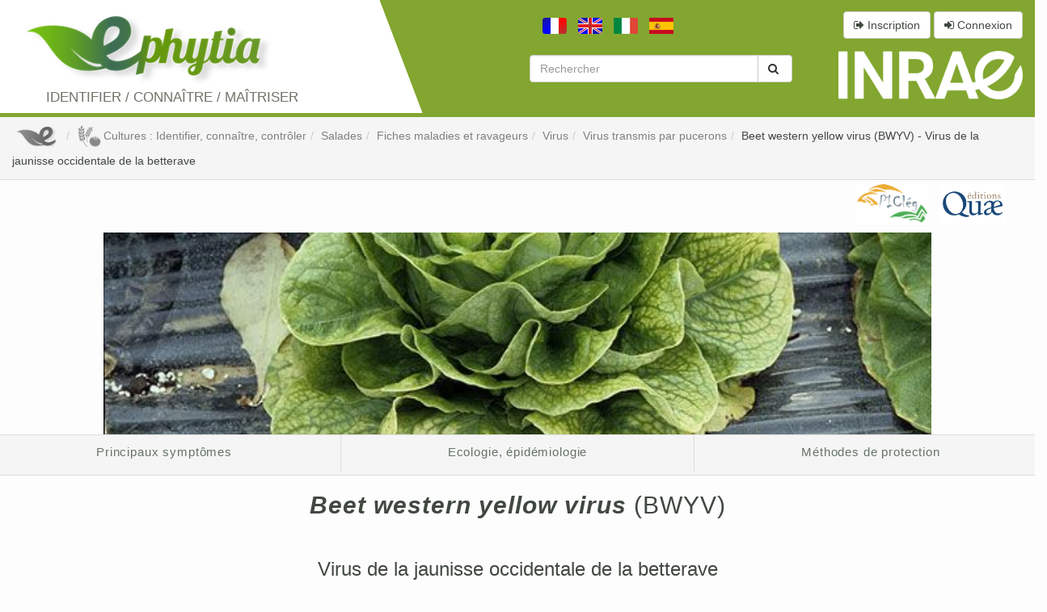

--- FILE ---
content_type: text/html; charset=UTF-8
request_url: https://ephytia.inrae.fr/fr/C/5427/Salades-Beet-western-yellow-virus-BWYV-Virus-de-la-jaunisse-occidentale-de-la-betterave
body_size: 480773
content:
<!DOCTYPE html PUBLIC "-//W3C//DTD XHTML 1.0 Transitional//EN" "http://www.w3.org/TR/xhtml1/DTD/xhtml1-transitional.dtd">
<html xmlns="http://www.w3.org/1999/xhtml">
<head>
	<meta http-equiv="Content-Type" content="text/html; charset=utf-8" /><meta name="description" content="Salades - Beet western yellow virus (BWYV) - Virus de la jaunisse occidentale de la betterave"/>	<meta http-equiv="Content-Language" content="fr" />
	<meta name="viewport" content="width=device-width, initial-scale=1"/>
	<title>
		Salades - Beet western yellow virus (BWYV) - Virus de la jaunisse occidentale de la betterave	</title>
	<!-- TODO : bouger ça dans un meilleur endroit :/ -->
	<style>
		.color-fa .fa-check {
			color: green;
		}
		.color-fa .fa-times {
			color: darkred;
			opacity: 0.5;
		}
	</style>
	<link href="http://ephytia.inra.fr/fr/C/5427/Salades-Beet-western-yellow-virus-BWYV-Virus-de-la-jaunisse-occidentale-de-la-betterave" rel="canonical"/><link rel="stylesheet" type="text/css" href="/css/jquery-ui.css"/><link rel="stylesheet" type="text/css" href="/css/jquery.jgrowl.css"/><link rel="stylesheet" type="text/css" href="/css/slimbox2.css"/><link rel="stylesheet" type="text/css" href="/css/bootstrap.min.css"/><link rel="stylesheet" type="text/css" href="/css/main.css"/><link rel="stylesheet" type="text/css" href="/css/font-awesome.min.css"/><link rel="stylesheet" type="text/css" href="/css/animate.css"/><link rel="stylesheet" type="text/css" href="/css/print.css" media="print"/><link href="/favicon.ico" type="image/x-icon" rel="icon"/><link href="/favicon.ico" type="image/x-icon" rel="shortcut icon"/>		<!--[if lte IE 8]><![endif]-->
		<!--[if lte IE 7]><![endif]-->

	<script type="text/javascript" src="/js/ga.js"></script><script type="text/javascript" src="/js/jquery.js"></script><script type="text/javascript" src="/js/jquery.migrate.js"></script><script type="text/javascript" src="/js/jquery.base64.js"></script><script type="text/javascript" src="/js/jquery-ui.min.js"></script><script type="text/javascript" src="/js/bootstrap.min.js"></script><script type="text/javascript" src="/js/jquery.jgrowl.js"></script><script type="text/javascript" src="/js/tinymce/jquery.tinymce.min.js"></script><script type="text/javascript" src="/js/tinymce/tinymce.min.js"></script><script type="text/javascript" src="/js/functions_src.js"></script><script type="text/javascript" src="/js/animate.js"></script><script type="text/javascript" src="/js/main.js"></script><script type="text/javascript">
//<![CDATA[
var controllerApplication = "Contents"; var paramsApplication = "5427/Salades-Beet-western-yellow-virus-BWYV-Virus-de-la-jaunisse-occidentale-de-la-betterave"; var actionApplication = "view"; var langApplication = "fr"
//]]>
</script>		<!--[if lte IE 8]><![endif]-->
</head>
<body id="top">

	<div id="container" class="container-fluid ">
		<header id="header" class="row">
			<div id="header-left" class="col-xs-12 col-sm-3 col-md-4">
				<div class="container-fluid">
				<div class="row">

					<a class="ephytia-logo col-xs-6 col-sm-12" href="/">
						<img src="/img/logo.png" class="img-responsive" alt="Logo Ephytia"/>					</a>


					<div class="col-xs-6 col-sm-12 header-text ">
						<span>
															Identifier / Connaître / Maîtriser 														</span>
					</div>
				</div>
				</div>
			</div>

			<div id="header-right" class="col-xs-12 col-sm-9 col-md-8">
				<div class="row row-1st">
					<div id="header-languages" class="col-xs-7 col-sm-6">
						<ul class="list-inline text-right">
						
																					<li><a href="/fr/Contents/view/5427/Salades-Beet-western-yellow-virus-BWYV-Virus-de-la-jaunisse-occidentale-de-la-betterave"><img src="/img/flags/fr.png" alt=""/></a></li>
																												<li><a href="/en/Contents/view/5427/Salades-Beet-western-yellow-virus-BWYV-Virus-de-la-jaunisse-occidentale-de-la-betterave"><img src="/img/flags/en.png" alt=""/></a></li>
																												<li><a href="/it/Contents/view/5427/Salades-Beet-western-yellow-virus-BWYV-Virus-de-la-jaunisse-occidentale-de-la-betterave"><img src="/img/flags/it.png" alt=""/></a></li>
																												<li><a href="/es/Contents/view/5427/Salades-Beet-western-yellow-virus-BWYV-Virus-de-la-jaunisse-occidentale-de-la-betterave"><img src="/img/flags/es.png" alt=""/></a></li>
																																</ul>
					</div>

					<div id="header-register" class="col-xs-5 col-sm-6 text-right">
													<a href="/fr/Users/inscription" title="Inscription" class=" btn btn-default" data-remote="false" data-backdrop="static" data-modal-key="inscription" data-toggle="modal" data-target="#custom-modal-lg"><i class="fa fa-sign-out">&nbsp;</i><span class="hidden-xs">Inscription</span></a>							<a href="/fr/Users/login" title="Connexion" class=" btn btn-default" data-remote="false" data-backdrop="static" data-modal-key="connexion" data-toggle="modal" data-target="#custom-modal"><i class="fa fa-sign-in">&nbsp;</i><span class="hidden-xs">Connexion</span></a>																														</div>
				</div>

				<div class="row row-2nd">
					<div id="header-search" class="col-xs-7 col-xs-offset-1 col-sm-5 col-sm-offset-3">
						<form action="/fr/Search" role="form" id="SearchIndexForm" method="get" accept-charset="utf-8"><div class="form-group"><label for="SearchText" class="control-label"></label><div class="input-group"><input name="text" placeholder="Rechercher" class="form-control" type="text" id="SearchText"/><span class="input-group-btn"><button class="btn btn-default"><i class="fa fa-search">&nbsp;</i></button></span></div></div><input type="hidden" name="filter" value="T" id="SearchFilter"/><input type="hidden" name="product" value="0" id="SearchProduct"/></form>					</div>

					<div class="col-xs-4 text-right inra-logo">
					<a href="http://www.inra.fr/">
						<img src="/img/header_logo_blank_inrae.png" class="" alt="Logo Inra"/>					</a>
					</div>
				</div>
			</div>
		</header>

		
		<div id="breadcrumb" class="row">
							<ul class="breadcrumb"><li class="first"><a href="/"><img src="/img/icons/ephy.png" class="breadcrumb_thumb" alt=""/></a></li><li><a href="/fr/CP/30/Cultures-Identifier-connaitre-controler"><img src="/img/icons/categsproducts/grey/icon_30.png" class="breadcrumb_thumb" alt="Cultures : Identifier, connaître, contrôler"/>Cultures : Identifier, connaître, contrôler</a></li><li><a href="/fr/P/96/Salades">Salades</a></li><li><a href="/fr/C/5362/Salades-Fiches-maladies-et-ravageurs">Fiches maladies et ravageurs</a></li><li><a href="/fr/C/5373/Salades-Virus">Virus</a></li><li><a href="/fr/C/5393/Salades-Virus-transmis-par-pucerons">Virus transmis par pucerons</a></li><li class="last"><a href="/fr/C/5427/Salades-Beet-western-yellow-virus-BWYV-Virus-de-la-jaunisse-occidentale-de-la-betterave">Beet western yellow virus (BWYV) - Virus de la jaunisse occidentale de la betterave</a></li></ul>					</div>

		<div class="row">
								</div>


		<div id="content" class="row">
			<div class="col-xs-12">
				
				<div id="middle_content" class="container-fluid">
					
<div class="partners row">
	<ul class="col-xs-12 list-inline">
					<li class="partner-item">
									<a target="_blank" href="http://www.picleg.fr"><img class="img-responsive" src="[data-uri]" alt ="Logo_picleg" /></a>
							</li>
					<li class="partner-item">
									<a target="_blank" href="http://www.quae.com/fr/index.html"><img class="img-responsive" src="[data-uri]" alt ="Quae" /></a>
							</li>
			</ul>
</div>

			<div id="div_image_presentation" class="row">
			<div id="ImagePresentation-5427" class="ImagePresentation col-xs-12">
					<img src="https://ephytia.inrae.fr/fr/Images/view/24406" class="bandeau" />
			</div>
		</div>
	
	<div id="div_menu_contents" class="row">
		<ul id="menu_contents" class="nav nav-tabs">
					<li id="Content-5981" class="col-xs-12 col-sm-6 col-lg-4 sortable Content ">
				<a href="/fr/C/5981/Salades-Principaux-symptomes" title="Principaux symptômes">Principaux symptômes</a>			</li>
					<li id="Content-5982" class="col-xs-12 col-sm-6 col-lg-4 sortable Content ">
				<a href="/fr/C/5982/Salades-Ecologie-epidemiologie" title="Ecologie, épidémiologie">Ecologie, épidémiologie</a>			</li>
					<li id="Content-5983" class="col-xs-12 col-sm-6 col-lg-4 sortable Content ">
				<a href="/fr/C/5983/Salades-Methodes-de-protection" title="Méthodes de protection">Méthodes de protection</a>			</li>
				</ul>

			</div>






<div id="inner_middle_content" class="row">
	<div class="col-md-12">

				<h2 align="center"><strong><em>Beet western yellow virus&nbsp;</em></strong>(BWYV)</h2>
<p>&nbsp;</p>
<h3 align="center">Virus de la jaunisse occidentale de la betterave</h3>
<p>&nbsp;</p>
<p>- classification : Luteoviridae, Polerovirus<br /><br /><br /> Identifi&eacute; sur laitue dans les ann&eacute;es 50 aux &Eacute;tats-Unis, le virus de la jaunisse occidentale de la betterave (<strong><em>Beet western yellow virus</em></strong>, BWYV) a &eacute;t&eacute; par la suite isol&eacute; en Grande-Bretagne (1970), en France (1977) et dans toute l'Europe, en Isra&euml;l, en Australie, au Japon... Son identification difficile (virus non transmissible m&eacute;caniquement, d&eacute;tection s&eacute;rologique d&eacute;licate) a retard&eacute; sa mise en &eacute;vidence. Les sympt&ocirc;mes de la maladie ont donc longtemps &eacute;t&eacute; attribu&eacute;s &agrave; d'autres causes et en particulier &agrave; des d&eacute;ficiences min&eacute;rales. Il s&eacute;vit aujourd'hui en plein champ dans toutes les zones de production mais ses d&eacute;g&acirc;ts sont particuli&egrave;rement graves au cours des p&eacute;riodes de l'ann&eacute;e &agrave; forte luminosit&eacute; et/ou dans des r&eacute;gions ensoleill&eacute;es.<br /><br /> Le nom de "<strong>jaunisse d'&eacute;t&eacute;</strong>" a souvent &eacute;t&eacute; donn&eacute; &agrave; la maladie. Tous les types de laitue sont sensibles, les types "beurre" s&eacute;lectionn&eacute;s pour leur r&eacute;sistance &agrave; la montaison sont plus particuli&egrave;rement touch&eacute;s. Les cons&eacute;quences de la maladie sont globalement moins graves, en terme de plantes commercialisables, dans le type batavia. Il en est de m&ecirc;me pour les vari&eacute;t&eacute;s anthocyan&eacute;es quand elles ne sont pas infect&eacute;es trop pr&eacute;cocement. Les chicor&eacute;es scaroles et fris&eacute;es, comme les chicor&eacute;es endives, sont sensibles, mais les d&eacute;g&acirc;ts occasionn&eacute;s en culture d'automne paraissent le plus souvent mineurs.<br /><br /><br /> Le BWYV est transmis par pucerons et restreint au phlo&egrave;me des plantes (figure 1). Il affecte dans le monde des esp&egrave;ces cultiv&eacute;es majeures comme la betterave, les choux, le colza, le soja... C'est l'un des virus les plus graves en Europe sur laitues cultiv&eacute;es en plein champ.</p>
<div style="text-align: center;">&nbsp;</div>
<table style="width: 20%;" border="0" cellspacing="0" cellpadding="0" align="center">
<tbody>
<tr>
<td style="text-align: center;"><a href="https://ephytia.inrae.fr/fr/I/7566/polerovirus-BWYV" rel="lightbox-contents-text-5427"><img class="thumb" src="https://ephytia.inrae.fr/fr/IT/7566/polerovirus-BWYV" alt="" /></a></td>
</tr>
<tr>
<td style="text-align: center;">Figure 1</td>
</tr>
</tbody>
</table>
<p><br /> La lutte contre ce virus est, &agrave; l'heure actuelle, tr&egrave;s difficile, en particulier sur cultures mara&icirc;ch&egrave;res. <br /><br /> Une &eacute;tude r&eacute;cente a &eacute;t&eacute; r&eacute;alis&eacute;e sur betterave afin de mieux conna&icirc;tre la variabilit&eacute; biologique et mol&eacute;culaire du BWYV, virus responsable de la jaunisse mod&eacute;r&eacute;e chez cette esp&egrave;ce. Elle a en fait permis de mettre en &eacute;vidence 3 esp&egrave;ces virales distinctes soumises r&eacute;cemment &agrave; l'ICTV :<br /> - le <strong><em>Beet mild yellowing virus</em> </strong>(BMYV) ;<br /> - le <em>Beet chlorosis virus</em> (BChV) ;<br /> - Le <em>Brassica yellowing virus</em> (BrYV).<br /> Seul le BMYV infecterait la laitue ; il a, par ailleurs, d&eacute;j&agrave; &eacute;t&eacute; d&eacute;crit en Allemagne sur cette plante.</p>		<div id="authors">
				<span>Dernière modification : 27/04/2021</span>
<ul class="list-inline">
	<li>
		Auteur : 	</li>

			<li class="author">
			<span class="firstname">
				H			</span>
			<span class="lastname">
				Lot			</span>

							<span class="organism">
					(INRA)
				</span>
								</li>
	
	</ul>		</div>
	</div>

		


</div>


<div id="baseImageRow" class="row">
	<div class="col-xs-12 col-sm-offset-3 col-sm-6 col-md-offset-9 col-md-3 col-lg-2 col-lg-offset-10 col-xl-5 col-xl-offset-7">
		<div id="baseImage">
			<iframe id="iframeBaseImage" style="width:100%; height: 100%;border:none;" title="Base Image" src="//v4.ephytia.inrae.fr/fra/ext/base-image/viewForContent/5427/96?debug=0"></iframe>

			<script type="text/javascript">
				let mainContainer = document.getElementById("container");
				window.addEventListener('message', function (e) {
					let data = JSON.parse(e.data);
					let action = data.action;
					switch(action) {
						case 'onOpenStartModal' :
							mainContainer.classList.toggle('baseImage-fullscreen');
							break;
						case 'onCloseStartModal' :
							mainContainer.classList.toggle('baseImage-fullscreen');
							break;
					}
				});
			</script>
		</div>
	</div>
</div>				</div>
			</div>
		</div>

		<footer id="footer" class="footer navbar navbar-default">
			<div class="container">
				<div class="navbar-header">
					    					<a class="navbar-brand" href="/">
    						<img src="/img/icons/footer_logo.png" class="img-responsive" alt=""/>    					</a>
    					<p class="navbar-text">
    						Ephytia - tous droits réservés - 2026   						</p>
	   				    			</div>
    			<ul class="nav navbar-nav navbar-right">
    									<li class="">
						<a href="/fr/CMS/73/Mentions_Legales" class="navbar-link">Mentions légales</a>					</li>
					<li class="">
						<a href="/fr/CMS/77/Contact" class="navbar-link">Contact</a>					</li>
					<li class="navbar-brand hidden-xs">
						<img src="/img/icons/footer_logo_inrae.png" class="class" img-responsive="img-responsive" alt=""/>					</li>
					    			</ul>
			</div>
			<!-- <p id="backtotop">
				<a href="#top"></a>
        -->
		</footer>
	</div>

	<div class="modals">
			<div id="custom-modal" class="modal fade" role="dialog">
				<div class="modal-dialog">
					<div class="modal-content">
					</div>
				</div>
			</div>

			<div id="custom-modal-lg" class="modal fade" role="dialog">
				<div class="modal-dialog modal-lg">
					<div class="modal-content">
					</div>
				</div>
			</div>

			<div id="custom-modal-content-default-template" class="hidden">
				<div class="modal-indicator indicator">
					<i class="fa fa-cog fa-spin fa-3x fa-fw"></i>
				</div>
				<div class="modal-header">
					<img src="/img/flags/fr.png" class="flag-lang" alt=""/>					<button type="button" class="close" data-dismiss="modal" aria-label="Close"><span aria-hidden="true">&times;</span></button>
					<h1>Chargement...</h1>
				</div>
				<div class="modal-body">
					<p class="text-center"><i class="fa fa-cog fa-spin fa-3x fa-fw"></i></p>
				</div>
			</div>

			<div id="custom-modal-image-default-template" class="hidden">
				<div class="modal-indicator indicator">
					<i class="fa fa-cog fa-spin fa-3x fa-fw"></i>
				</div>
				<div class="modal-header modal-header-image">
					<h1>Chargement...</h1>
				</div>
				<div class="modal-body modal-body-image">
					<p class="image text-center"><i class="fa fa-cog fa-spin fa-3x fa-fw"></i></p>
				</div>
				<div class="modal-footer modal-footer-image">
					<a class="col-xs-1 precLink" href="#"><i class="fa fa-2x fa-angle-left">&nbsp;</i></a>
					<p class="col-xs-10 image-legend text-center"></p>
					<a class="col-xs-1 nextLink" href="#"><i class="fa fa-2x fa-angle-right">&nbsp;</i></a>
				</div>
			</div>

			<div id="custom-map-modal" class="modal fade" role="dialog">
				<div class="modal-dialog modal-lg">
					<div class="modal-content">
						<div class="modal-header">
							<button type="button" class="close" data-dismiss="modal" aria-label="Close"><span aria-hidden="true">&times;</span></button>
							<h1>...</h1>
						</div>
						<div class="modal-body">
							<div id="formMap" style="width:100%;height:400px;">
							</div>
							<label>Latitude : <span id="form-lat-value">0.0</span></label><br />
							<label>Longitude : <span id="form-lon-value">0.0</span></label>
						</div>
						<div class="modal-footer">
							<button type="button" class="btn btn-warning" data-dismiss="modal">Annuler</button>
							<button id="setGPSValue" type="button" class="btn btn-primary" data-dismiss="modal" data-return-input="false">Attribuer</button>
						</div>
					</div>
				</div>
			</div>
	</div>

	
	<div id="sql_dump" class="row">
			</div>
</body>
</html>

--- FILE ---
content_type: text/html; charset=UTF-8
request_url: https://v4.ephytia.inrae.fr/fra/ext/base-image/viewForContent/5427/96?debug=0
body_size: 2425
content:
<!DOCTYPE html>
<html>
  <head>
    <meta charset="utf-8"/>    <meta name="viewport" content="width=device-width, initial-scale=1.0">
    <title>
      Ext/BaseImage    </title>
      <!-- Setting up materialize -->
      <link rel="stylesheet" href="/css/materialize.min.css"/>      <script src="/js/materialize.min.js"></script>
      <!-- Material Icons & Extension -->
      <link rel="stylesheet" href="/css/material-icons.css"/>      <link rel="stylesheet" href="/css/materialize-extension.css"/>
      <link rel="stylesheet" href="/css/ext/base-image.css"/>

                  <script src="/js/lazysizes.min.js"></script><script src="/js/exif-js.js"></script>    </head>
  <body>
  	<div class="container clearfix w-100pe">
      
  <div id="extBaseImage">
    <button title="Médias trouvées dans la BaseImage" data-target="modalResultBaseImage" class="btn btn-link-base-image modal-trigger">
      <?xml version="1.0" encoding="UTF-8" standalone="no"?>

<svg
   version="1.1"
   id="Layer_1"
   viewBox="0 0 511.995 511.995"
   xmlns="http://www.w3.org/2000/svg"
   xmlns:svg="http://www.w3.org/2000/svg">
   
<ellipse
   style="fill-opacity:1"
   cx="255.99699"
   cy="255.99699"
   id="circle2"
   rx="255.99686"
   ry="255.99699" />

<path
   style="fill:#FFD630;"
   d="M216.258,225.77l-50.946,2.537C164.888,228.307,195.541,190.678,216.258,225.77z"
   id="path6" />
<g
   id="g12">
	<path
   style="fill:#F5BE18;"
   d="M229.787,214.355l-30.23-82.233C210.127,142.27,277.139,171.865,229.787,214.355z"
   id="path8" />
	<path
   style="fill:#F5BE18;"
   d="M216.258,225.77v-0.211l-0.846-1.269l-49.255,2.96l-0.846,1.057   C164.466,228.307,197.866,260.862,216.258,225.77z"
   id="path10" />
</g>
<path
   style="fill:#FFD630;"
   d="M229.787,214.355l1.48-1.269l-28.75-78.005l-2.96-2.96  C198.923,133.813,169.75,207.379,229.787,214.355z"
   id="path14" />
<g
   id="g20">
	<path
   style="fill:#466e54;fill-opacity:1"
   d="M115.422,326.606l80.119-78.639c8.456-8.244,21.986-8.033,30.23,0.211l2.748,2.96l31.921,32.555   l2.748,2.96c8.244,8.456,8.033,21.986-0.211,30.23l-80.119,78.639c-8.456,8.244-21.986,8.033-30.23-0.211l-37.417-38.263   c-8.244-8.456-8.033-21.986,0.211-30.23v-0.212H115.422z M214.566,264.879l-2.748-2.96c-0.634-0.634-1.691-0.634-2.325,0   l-80.119,78.639c-0.634,0.634-0.634,1.691,0,2.325l37.417,38.263c0.634,0.634,1.691,0.634,2.325,0l80.119-78.639   c0.634-0.634,0.634-1.691,0-2.325l-2.748-2.96l-31.921-32.555L214.566,264.879L214.566,264.879z"
   id="path16" />
	<path
   style="fill:#466e54;fill-opacity:1"
   d="M249.024,195.541l80.119-78.639c8.456-8.244,21.986-8.033,30.23,0.211l37.417,38.263   c8.244,8.456,8.033,21.986-0.211,30.23l-80.119,78.639c-8.456,8.244-21.986,8.033-30.23-0.211l-2.748-2.96l-31.71-32.555   l-0.211,0.211l-2.748-2.96C240.568,217.315,240.779,203.785,249.024,195.541z M297.433,247.333l2.748,2.96   c0.634,0.634,1.691,0.634,2.325,0l80.119-78.639c0.634-0.634,0.634-1.691,0-2.325l-37.417-38.263c-0.634-0.634-1.691-0.634-2.325,0   l-80.119,78.639c-0.634,0.634-0.634,1.691,0,2.325l2.748,2.96l31.921,32.555v-0.212H297.433z"
   id="path18" />
</g>
<path
   style="fill:#FFD630;"
   d="M208.647,285.172l74.411-72.932c4.862-4.651,12.684-4.651,17.335,0.211l0,0  c4.651,4.862,4.651,12.684-0.211,17.335l-74.411,72.932c-4.862,4.651-12.684,4.651-17.335-0.211l0,0  C203.785,297.645,203.785,289.823,208.647,285.172z"
   id="path22" />

<path
   style="fill:#F5BE18;"
   d="M300.604,212.453L300.604,212.453c4.651,4.862,4.651,12.684-0.211,17.335l-74.411,72.932  c-4.862,4.651-12.684,4.651-17.335-0.211l0,0l91.957-90.266V212.453z"
   id="path30" />
</svg><span>Medias<br>BaseImage</span></button>
    <div id="modalResultBaseImage" class="modal bottom-sheet">
      <div class="modal-content">
        <a href="#!" class="modal-close waves-effect waves-green btn-flat"><i class="material-icons left">close</i>&nbsp;Fermer</a>
                    <ul class="collection with-header">
              <li class="collection-header"><h6>salade</h6></li>
                                            <li class="collection-item">
                  <div class="col">
	<div class="card card-baseimage-result-photo">
		<div class="card-image card-image-h">
			<img class="lazyload" data-src="https://v4.ephytia.inrae.fr/baseImage/live/salade/bwyv/18553af0-52f5-4e6c-9980-6c1411425829-bwyv_salades_1.jpg" />
			<div class="card-image-author">Ephytia - INRAE</div>
		</div>
		<div class="card-title d-flex flex-column align-items-center justify-content-center">
					</div>
	</div>
</div>                </li>
                              <li class="collection-item">
                  <div class="col">
	<div class="card card-baseimage-result-photo">
		<div class="card-image card-image-h">
			<img class="lazyload" data-src="https://v4.ephytia.inrae.fr/baseImage/live/salade/bwyv/21f46955-7fb0-4b1a-83b5-2a03ceaf71ff-bwyv_salades.jpg" />
			<div class="card-image-author">Ephytia - INRAE</div>
		</div>
		<div class="card-title d-flex flex-column align-items-center justify-content-center">
					</div>
	</div>
</div>                </li>
                              <li class="collection-item">
                  <div class="col">
	<div class="card card-baseimage-result-photo">
		<div class="card-image card-image-h">
			<img class="lazyload" data-src="https://v4.ephytia.inrae.fr/baseImage/live/salade/bwyv/470a83d9-e557-4b93-b3ef-2e8210a8fe7e-bwyv_salades_3.jpg" />
			<div class="card-image-author">Ephytia - INRAE</div>
		</div>
		<div class="card-title d-flex flex-column align-items-center justify-content-center">
					</div>
	</div>
</div>                </li>
                              <li class="collection-item">
                  <div class="col">
	<div class="card card-baseimage-result-photo">
		<div class="card-image card-image-h">
			<img class="lazyload" data-src="https://v4.ephytia.inrae.fr/baseImage/live/salade/bwyv/4a36f5e7-8e1b-4d03-a522-524f6dad89dc-bwyv_salade_1.jpg" />
			<div class="card-image-author">Ephytia - INRAE</div>
		</div>
		<div class="card-title d-flex flex-column align-items-center justify-content-center">
					</div>
	</div>
</div>                </li>
                              <li class="collection-item">
                  <div class="col">
	<div class="card card-baseimage-result-photo">
		<div class="card-image card-image-h">
			<img class="lazyload" data-src="https://v4.ephytia.inrae.fr/baseImage/live/salade/bwyv/4e6c634c-2fc5-4a2d-869b-bcb508e91a3d-bwyv_salade_3.jpg" />
			<div class="card-image-author">Ephytia - INRAE</div>
		</div>
		<div class="card-title d-flex flex-column align-items-center justify-content-center">
					</div>
	</div>
</div>                </li>
                              <li class="collection-item">
                  <div class="col">
	<div class="card card-baseimage-result-photo">
		<div class="card-image card-image-h">
			<img class="lazyload" data-src="https://v4.ephytia.inrae.fr/baseImage/live/salade/bwyv/78f85fdd-fa18-4a0c-8e85-1e052875840a-bwyv_salade.jpg" />
			<div class="card-image-author">Ephytia - INRAE</div>
		</div>
		<div class="card-title d-flex flex-column align-items-center justify-content-center">
					</div>
	</div>
</div>                </li>
                              <li class="collection-item">
                  <div class="col">
	<div class="card card-baseimage-result-photo">
		<div class="card-image card-image-h">
			<img class="lazyload" data-src="https://v4.ephytia.inrae.fr/baseImage/live/salade/bwyv/838705aa-9294-4005-b8e8-14e035460134-bwyv_salade_2.jpg" />
			<div class="card-image-author">Ephytia - INRAE</div>
		</div>
		<div class="card-title d-flex flex-column align-items-center justify-content-center">
					</div>
	</div>
</div>                </li>
                              <li class="collection-item">
                  <div class="col">
	<div class="card card-baseimage-result-photo">
		<div class="card-image card-image-h">
			<img class="lazyload" data-src="https://v4.ephytia.inrae.fr/baseImage/live/salade/bwyv/d12c6ed2-e5d6-491d-b5fa-a310dd56ef7d-bwyv_salades_2.jpg" />
			<div class="card-image-author">Ephytia - INRAE</div>
		</div>
		<div class="card-title d-flex flex-column align-items-center justify-content-center">
					</div>
	</div>
</div>                </li>
                                                    
          </ul>
        
                  
      </div>
    </div>
  </div>

<script type="text/javascript">
  // modal post open/close action to parent
  let modal = document.getElementById('modalResultBaseImage');
  let instances = M.Modal.init(modal, {
    onOpenStart: function(modal, sender) {
      let message = JSON.stringify({
        action: 'onOpenStartModal'
      });
      window.parent.postMessage(message, '*');
    },
    onCloseStart: function(modal, sender) {
      let message = JSON.stringify({
        action: 'onCloseStartModal'
      });
      window.parent.postMessage(message, '*');
    }
  });

  // Load & Display exif copyright when loaded image
  document.addEventListener('lazyloaded', function(e) {
    EXIF.getData(e.target, function() {
        let exifArtist = EXIF.getTag(this, "Artist");
      if(exifArtist) {
      } else {
          exifArtist = "INRAE";
      }
      /* NO copyright
      let copyright = EXIF.getTag(this, "Copyright");
      if(copyright) {
        console.log("Image has copyright", copyright, e);
      }*/
        e.target.nextElementSibling.innerHTML = exifArtist;
        e.target.nextElementSibling.classList.add('author-loaded');
    });
  });
</script>  </div>
  </body>
</html>